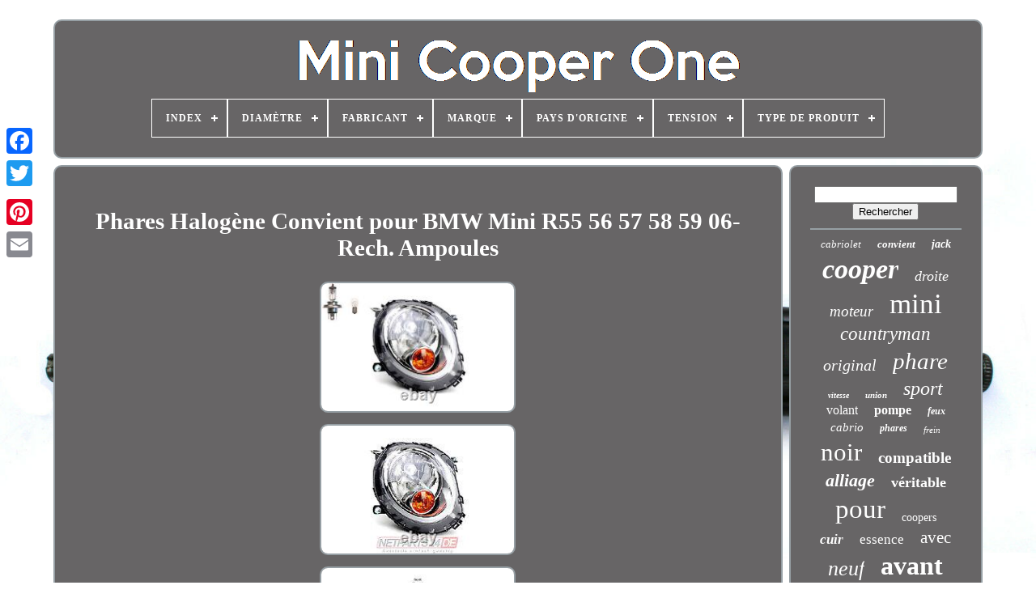

--- FILE ---
content_type: text/html
request_url: https://minicooperone.com/fr/phares_halogene_convient_pour_bmw_mini_r55_56_57_58_59_06_rech_ampoules.html
body_size: 6429
content:
<!doctype html> 
 
  <html>


 
	<head>
	

	
 	   <title>

	Phares Halogène Convient Pour Bmw Mini R55 56 57 58 59 06- Rech. Ampoules	 
 	

</title>	
 
	 	<link	href='https://minicooperone.com/favicon.png' rel='icon' type='image/png'> 
			 <meta  content='text/html; charset=UTF-8' http-equiv='content-type'>
 
		
	  <meta name='viewport'  content='width=device-width, initial-scale=1'> 	  
	
	 
<link rel='stylesheet' href='https://minicooperone.com/qiwad.css'	type='text/css'>


		 
	<link rel='stylesheet'  type='text/css' href='https://minicooperone.com/nuheby.css'> 	  	 

	 	<script src='https://code.jquery.com/jquery-latest.min.js' type='text/javascript'>
</script>	

 	 
	 

<script type='text/javascript' src='https://minicooperone.com/pocemo.js'>
 
  
 </script> 		 
	

<!--=======================================================================================================-->
<script type='text/javascript'  src='https://minicooperone.com/lowoda.js'>   </script>	 
	  
<script  type='text/javascript'   src='https://minicooperone.com/zipypatup.js' async></script>
	    <script type='text/javascript' src='https://minicooperone.com/cucy.js' async>
    
 </script> 
	
	
 	<script type='text/javascript'>var a2a_config = a2a_config || {};a2a_config.no_3p = 1;    </script> 

	
	 <script   type='text/javascript'>


	window.onload = function ()
	{
		poko('bimybetu', 'Rechercher', 'https://minicooperone.com/fr/qecaka.php');
		sacez("qukypil.php","bfu", "Phares Halogène Convient Pour Bmw Mini R55 56 57 58 59 06- Rech. Ampoules");
		
		
	}
	  </script>  

  </head>

	
  	
	<body data-id='394214669950'> 		  



	  <div style='left:0px; top:150px;'   class='a2a_kit a2a_kit_size_32 a2a_floating_style a2a_vertical_style'>
 
		 <a  class='a2a_button_facebook'>	 	</a>		 
		
		   

<a  class='a2a_button_twitter'>  		</a>
	
	
		<a  class='a2a_button_google_plus'> </a>		  
 	 	
			 	 

<!--=======================================================================================================
	a
=======================================================================================================-->
<a class='a2a_button_pinterest'> </a>	   

			

  
<a class='a2a_button_email'>

  </a>    
	

</div>

	   <div id='saju'>  	  	 
		 
 	<div	id='wera'>
 
	  	 	   
			 <a   href='https://minicooperone.com/fr/'>
 <img  alt='Mini Cooper One'   src='https://minicooperone.com/fr/mini_cooper_one.gif'>
  	</a>
	

			
<div id='kyjimab' class='align-center'>
<ul>
<li class='has-sub'><a href='https://minicooperone.com/fr/'><span>Index</span></a>
<ul>
	<li><a href='https://minicooperone.com/fr/tous_les_items_mini_cooper_one.html'><span>Tous les items</span></a></li>
	<li><a href='https://minicooperone.com/fr/items_recents_mini_cooper_one.html'><span>Items récents</span></a></li>
	<li><a href='https://minicooperone.com/fr/les_plus_populaires_mini_cooper_one.html'><span>Les plus populaires</span></a></li>
	<li><a href='https://minicooperone.com/fr/derniers_videos_mini_cooper_one.html'><span>Derniers videos</span></a></li>
</ul>
</li>

<li class='has-sub'><a href='https://minicooperone.com/fr/diametre/'><span>Diamètre</span></a>
<ul>
	<li><a href='https://minicooperone.com/fr/diametre/17_pouce.html'><span>17 Pouce (3)</span></a></li>
	<li><a href='https://minicooperone.com/fr/diametre/200_mm.html'><span>200 Mm (2)</span></a></li>
	<li><a href='https://minicooperone.com/fr/diametre/228_mm.html'><span>228 Mm (2)</span></a></li>
	<li><a href='https://minicooperone.com/fr/diametre/49_mm.html'><span>49 Mm (2)</span></a></li>
	<li><a href='https://minicooperone.com/fr/diametre/50mm.html'><span>50mm (2)</span></a></li>
	<li><a href='https://minicooperone.com/fr/diametre/70mm.html'><span>70mm (2)</span></a></li>
	<li><a href='https://minicooperone.com/fr/diametre/r17.html'><span>R17 (4)</span></a></li>
	<li><a href='https://minicooperone.com/fr/items_recents_mini_cooper_one.html'>Autre (4166)</a></li>
</ul>
</li>

<li class='has-sub'><a href='https://minicooperone.com/fr/fabricant/'><span>Fabricant</span></a>
<ul>
	<li><a href='https://minicooperone.com/fr/fabricant/bilstein.html'><span>Bilstein (11)</span></a></li>
	<li><a href='https://minicooperone.com/fr/fabricant/bmw.html'><span>Bmw (28)</span></a></li>
	<li><a href='https://minicooperone.com/fr/fabricant/bmw_original_oe.html'><span>Bmw (original Oe) (19)</span></a></li>
	<li><a href='https://minicooperone.com/fr/fabricant/depo.html'><span>Depo (9)</span></a></li>
	<li><a href='https://minicooperone.com/fr/fabricant/dtv.html'><span>Dtv (26)</span></a></li>
	<li><a href='https://minicooperone.com/fr/fabricant/eisenfels.html'><span>Eisenfels (19)</span></a></li>
	<li><a href='https://minicooperone.com/fr/fabricant/exspa_edition.html'><span>Exspa Edition (38)</span></a></li>
	<li><a href='https://minicooperone.com/fr/fabricant/fer_de_fer.html'><span>Fer De Fer (12)</span></a></li>
	<li><a href='https://minicooperone.com/fr/fabricant/marelli.html'><span>Marelli (22)</span></a></li>
	<li><a href='https://minicooperone.com/fr/fabricant/markenlos.html'><span>Markenlos (12)</span></a></li>
	<li><a href='https://minicooperone.com/fr/fabricant/mini.html'><span>Mini (101)</span></a></li>
	<li><a href='https://minicooperone.com/fr/fabricant/mini_original_oe.html'><span>Mini (original Oe) (14)</span></a></li>
	<li><a href='https://minicooperone.com/fr/fabricant/np24.html'><span>Np24 (28)</span></a></li>
	<li><a href='https://minicooperone.com/fr/fabricant/pas_pertinent.html'><span>Pas Pertinent (11)</span></a></li>
	<li><a href='https://minicooperone.com/fr/fabricant/q1_part.html'><span>Q1-part (16)</span></a></li>
	<li><a href='https://minicooperone.com/fr/fabricant/qr_pieces.html'><span>Qr-pièces (29)</span></a></li>
	<li><a href='https://minicooperone.com/fr/fabricant/sachs.html'><span>Sachs (14)</span></a></li>
	<li><a href='https://minicooperone.com/fr/fabricant/tfs.html'><span>Tfs (12)</span></a></li>
	<li><a href='https://minicooperone.com/fr/fabricant/tyc.html'><span>Tyc (28)</span></a></li>
	<li><a href='https://minicooperone.com/fr/fabricant/valeo.html'><span>Valeo (13)</span></a></li>
	<li><a href='https://minicooperone.com/fr/items_recents_mini_cooper_one.html'>Autre (3721)</a></li>
</ul>
</li>

<li class='has-sub'><a href='https://minicooperone.com/fr/marque/'><span>Marque</span></a>
<ul>
	<li><a href='https://minicooperone.com/fr/marque/aftermarket.html'><span>Aftermarket (51)</span></a></li>
	<li><a href='https://minicooperone.com/fr/marque/asap_gearbox_parts.html'><span>Asap Gearbox Parts (28)</span></a></li>
	<li><a href='https://minicooperone.com/fr/marque/bmw.html'><span>Bmw (65)</span></a></li>
	<li><a href='https://minicooperone.com/fr/marque/chroiumtech.html'><span>Chroiumtech (48)</span></a></li>
	<li><a href='https://minicooperone.com/fr/marque/chromiumtech.html'><span>Chromiumtech (91)</span></a></li>
	<li><a href='https://minicooperone.com/fr/marque/cubauto.html'><span>Cubauto (37)</span></a></li>
	<li><a href='https://minicooperone.com/fr/marque/d_origine_mini.html'><span>D'origine Mini (283)</span></a></li>
	<li><a href='https://minicooperone.com/fr/marque/exspa_edition.html'><span>Exspa Edition (48)</span></a></li>
	<li><a href='https://minicooperone.com/fr/marque/maxpeedingrods.html'><span>Maxpeedingrods (64)</span></a></li>
	<li><a href='https://minicooperone.com/fr/marque/mini.html'><span>Mini (614)</span></a></li>
	<li><a href='https://minicooperone.com/fr/marque/mini_genuine_oe.html'><span>Mini (genuine Oe) (52)</span></a></li>
	<li><a href='https://minicooperone.com/fr/marque/mini_original_oe.html'><span>Mini (original Oe) (45)</span></a></li>
	<li><a href='https://minicooperone.com/fr/marque/mtec_brakes.html'><span>Mtec Brakes (57)</span></a></li>
	<li><a href='https://minicooperone.com/fr/marque/np24.html'><span>Np24 (35)</span></a></li>
	<li><a href='https://minicooperone.com/fr/marque/onestopgearboxshop.html'><span>Onestopgearboxshop (27)</span></a></li>
	<li><a href='https://minicooperone.com/fr/marque/smps2012.html'><span>Smps2012 (94)</span></a></li>
	<li><a href='https://minicooperone.com/fr/marque/tarostrade.html'><span>Tarostrade (70)</span></a></li>
	<li><a href='https://minicooperone.com/fr/marque/trc.html'><span>Trc (26)</span></a></li>
	<li><a href='https://minicooperone.com/fr/marque/tyc.html'><span>Tyc (46)</span></a></li>
	<li><a href='https://minicooperone.com/fr/marque/valeo.html'><span>Valeo (28)</span></a></li>
	<li><a href='https://minicooperone.com/fr/items_recents_mini_cooper_one.html'>Autre (2374)</a></li>
</ul>
</li>

<li class='has-sub'><a href='https://minicooperone.com/fr/pays_d_origine/'><span>Pays D'origine</span></a>
<ul>
	<li><a href='https://minicooperone.com/fr/pays_d_origine/allemagne.html'><span>Allemagne (4)</span></a></li>
	<li><a href='https://minicooperone.com/fr/pays_d_origine/inconnu.html'><span>Inconnu (8)</span></a></li>
	<li><a href='https://minicooperone.com/fr/pays_d_origine/italie.html'><span>Italie (8)</span></a></li>
	<li><a href='https://minicooperone.com/fr/pays_d_origine/non_specifie.html'><span>Non Spécifié (2)</span></a></li>
	<li><a href='https://minicooperone.com/fr/items_recents_mini_cooper_one.html'>Autre (4161)</a></li>
</ul>
</li>

<li class='has-sub'><a href='https://minicooperone.com/fr/tension/'><span>Tension</span></a>
<ul>
	<li><a href='https://minicooperone.com/fr/tension/12_v.html'><span>12 V (17)</span></a></li>
	<li><a href='https://minicooperone.com/fr/tension/12_volts.html'><span>12 Volts (6)</span></a></li>
	<li><a href='https://minicooperone.com/fr/tension/12v.html'><span>12v (11)</span></a></li>
	<li><a href='https://minicooperone.com/fr/items_recents_mini_cooper_one.html'>Autre (4149)</a></li>
</ul>
</li>

<li class='has-sub'><a href='https://minicooperone.com/fr/type_de_produit/'><span>Type De Produit</span></a>
<ul>
	<li><a href='https://minicooperone.com/fr/type_de_produit/alternateur.html'><span>Alternateur (8)</span></a></li>
	<li><a href='https://minicooperone.com/fr/type_de_produit/berline_citadine.html'><span>Berline, Citadine (6)</span></a></li>
	<li><a href='https://minicooperone.com/fr/type_de_produit/bras_de_commande.html'><span>Bras De Commande (5)</span></a></li>
	<li><a href='https://minicooperone.com/fr/type_de_produit/calandre.html'><span>Calandre (7)</span></a></li>
	<li><a href='https://minicooperone.com/fr/type_de_produit/capot_de_culasse.html'><span>Capot De Culasse (5)</span></a></li>
	<li><a href='https://minicooperone.com/fr/type_de_produit/direction.html'><span>Direction (5)</span></a></li>
	<li><a href='https://minicooperone.com/fr/type_de_produit/disques_de_frein.html'><span>Disques De Frein (6)</span></a></li>
	<li><a href='https://minicooperone.com/fr/type_de_produit/deflecteur.html'><span>Déflecteur (6)</span></a></li>
	<li><a href='https://minicooperone.com/fr/type_de_produit/kit_d_embrayage.html'><span>Kit D'embrayage (6)</span></a></li>
	<li><a href='https://minicooperone.com/fr/type_de_produit/oelwechselset.html'><span>Oelwechselset (16)</span></a></li>
	<li><a href='https://minicooperone.com/fr/type_de_produit/pare_chocs.html'><span>Pare-chocs (5)</span></a></li>
	<li><a href='https://minicooperone.com/fr/type_de_produit/phare.html'><span>Phare (13)</span></a></li>
	<li><a href='https://minicooperone.com/fr/type_de_produit/phares.html'><span>Phares (48)</span></a></li>
	<li><a href='https://minicooperone.com/fr/type_de_produit/pompe_a_carburant.html'><span>Pompe À Carburant (10)</span></a></li>
	<li><a href='https://minicooperone.com/fr/type_de_produit/projecteurs.html'><span>Projecteurs (29)</span></a></li>
	<li><a href='https://minicooperone.com/fr/type_de_produit/silencieux.html'><span>Silencieux (12)</span></a></li>
	<li><a href='https://minicooperone.com/fr/type_de_produit/tableau_de_bord.html'><span>Tableau De Bord (5)</span></a></li>
	<li><a href='https://minicooperone.com/fr/type_de_produit/turbo.html'><span>Turbo (5)</span></a></li>
	<li><a href='https://minicooperone.com/fr/type_de_produit/volant.html'><span>Volant (12)</span></a></li>
	<li><a href='https://minicooperone.com/fr/type_de_produit/etrier.html'><span>Étrier (8)</span></a></li>
	<li><a href='https://minicooperone.com/fr/items_recents_mini_cooper_one.html'>Autre (3966)</a></li>
</ul>
</li>

</ul>
</div>

		


 </div>



		
 <div id='rexamyhaq'> 

	 
			 
<div	id='bulewo'>

					<div   id='ludeku'>
	</div>

					
<h1 class="[base64]">Phares Halogène Convient pour BMW Mini R55 56 57 58 59 06- Rech. Ampoules

</h1>
  <br/>
<img class="jj4k6k6k2" src="https://minicooperone.com/fr/pictures/Phares_Halogene_Convient_pour_BMW_Mini_R55_56_57_58_59_06_Rech_Ampoules_01_kx.jpg" title="Phares Halogène Convient pour BMW Mini R55 56 57 58 59 06- Rech. Ampoules" alt="Phares Halogène Convient pour BMW Mini R55 56 57 58 59 06- Rech. Ampoules"/> 
  	<br/>  	<img class="jj4k6k6k2" src="https://minicooperone.com/fr/pictures/Phares_Halogene_Convient_pour_BMW_Mini_R55_56_57_58_59_06_Rech_Ampoules_02_hotg.jpg" title="Phares Halogène Convient pour BMW Mini R55 56 57 58 59 06- Rech. Ampoules" alt="Phares Halogène Convient pour BMW Mini R55 56 57 58 59 06- Rech. Ampoules"/>
	
  <br/>

<img class="jj4k6k6k2" src="https://minicooperone.com/fr/pictures/Phares_Halogene_Convient_pour_BMW_Mini_R55_56_57_58_59_06_Rech_Ampoules_03_al.jpg" title="Phares Halogène Convient pour BMW Mini R55 56 57 58 59 06- Rech. Ampoules" alt="Phares Halogène Convient pour BMW Mini R55 56 57 58 59 06- Rech. Ampoules"/> 	<br/>
 	
	  <img class="jj4k6k6k2" src="https://minicooperone.com/fr/pictures/Phares_Halogene_Convient_pour_BMW_Mini_R55_56_57_58_59_06_Rech_Ampoules_04_sz.jpg" title="Phares Halogène Convient pour BMW Mini R55 56 57 58 59 06- Rech. Ampoules" alt="Phares Halogène Convient pour BMW Mini R55 56 57 58 59 06- Rech. Ampoules"/>
 	 <br/>
	 <img class="jj4k6k6k2" src="https://minicooperone.com/fr/pictures/Phares_Halogene_Convient_pour_BMW_Mini_R55_56_57_58_59_06_Rech_Ampoules_05_iw.jpg" title="Phares Halogène Convient pour BMW Mini R55 56 57 58 59 06- Rech. Ampoules" alt="Phares Halogène Convient pour BMW Mini R55 56 57 58 59 06- Rech. Ampoules"/> 
<br/> 
 <br/>  <img class="jj4k6k6k2" src="https://minicooperone.com/fr/xagi.gif" title="Phares Halogène Convient pour BMW Mini R55 56 57 58 59 06- Rech. Ampoules" alt="Phares Halogène Convient pour BMW Mini R55 56 57 58 59 06- Rech. Ampoules"/>		  
 <img class="jj4k6k6k2" src="https://minicooperone.com/fr/xijepib.gif" title="Phares Halogène Convient pour BMW Mini R55 56 57 58 59 06- Rech. Ampoules" alt="Phares Halogène Convient pour BMW Mini R55 56 57 58 59 06- Rech. Ampoules"/>   
	<br/> 
<p>		  Phares Halogène Convient pour BMW Mini R55 56 57 58 59 06- Rech. Cette fiche produit a été automatiquement traduite. Si vous avez des questions, n'hésitez pas à nous contacter. Phare halogène adapté pour BMW Mini R55 56 57 58 59 06- Rech. PHARE H4 à droite, avec ampoules illustrées avec moteur pour réglage de la portée des phares, avec feu clignotant jaune, berline, coupé, cabriolet, CLUBMAN (break) et ROADSTER (Cabriolet R59).
</p>	 			 <p>
 Convient à: BMW MINI R55/56/57/58/59. Les numéros d'articles indiqués sont uniquement à des fins de comparaison. Toutes les informations ont été compilées au mieux de nos connaissances et de nos convictions, mais nous n'assumons aucune responsabilité quant à leur exactitude. </p>

 
  Avant le montage, notamment la peinture, il faut s'assurer que les pièces à monter sont également adaptées au véhicule en question. Par conséquent, les pièces peintes ou les pièces qui montrent des signes d'installation sont généralement exclues du retour. 	 <p>
 	 Avec votre enchère, vous acceptez les conditions ci-dessus. Veuillez appeler le processus d'achat uniquement après avoir acheté le dernier article. Si vous n'êtes pas sûr que l'article vous convienne, veuillez nous envoyer les données de votre véhicule. Nous pourrons alors vous dire si l'article vous convient! 	</p>
   Les articles proposés ne sont pas des pièces d'origine. Les feux proposés portent une marque d'homologation de type (appelée marque E) conformément au règlement ECE 48, StVZO § 50 et sont donc homologués pour la circulation routière dans toute l'UE. Un ABE et/ou une inscription dans les documents du véhicule n'est pas nécessaire. Informations sur la collecte et l'expédition. Une collecte est possible au 23866 Nahe après un accord téléphonique. Nous livrons gratuitement dans les pays suivants via DHL. Expédition vers les pays suivants par DHL. Nos marchandises sont vérifiées pour s'assurer qu'elles sont en parfait état et solidement emballées avant leur expédition. Pourtant, nous ne pouvons pas exclure les dommages dus au transport. Ces dommages sont couverts par l'assurance transport du service de colis. Si le client est un consommateur, nous demandons les mesures suivantes, dont le respect n'est pas une condition préalable aux réclamations légales pour défauts et droits du consommateur.  <p>

   S'il y a des dommages visibles de l'extérieur, veuillez refuser d'accepter l'envoi. En cas de dommages cachés, veuillez ne retourner la marchandise qu'après nous avoir été invités à le faire. Si le client est un entrepreneur, il est tenu de vérifier immédiatement les marchandises pour les dommages de transport, de refuser l'acceptation des dommages de transport visibles de l'extérieur et de signaler les dommages de transport cachés dans les 24 heures (jours ouvrables). Si le client est un entrepreneur, il est tenu de vérifier immédiatement les marchandises pour les dommages de transport, de refuser l'acceptation des dommages de transport visibles de l'extérieur et de signaler les dommages de transport cachés d. Passend für Mini R55 R56 R57 R58 R59.</p> Cet item est dans la catégorie "Auto, moto - pièces, accessoires\Automobile : pièces et accessoires\Éclairage et ampoules\Phares avant". Le vendeur est "netparts_24" et est localisé dans ce pays: DE. Cet article peut être expédié au pays suivant: Union européenne.
<ol>
<li>Marque: NP24</li>
<li>Style: pas de réglage</li>
<li>Marque.: adapté à BMW</li>
<li>Particularités: avec moteur pour réglage de la portée des phares,</li>
<li>Numéro(s) de référence OE/OEM: Phares avec ampoules, + ampoules, briller, éclairage de véhicule</li>
<li>Numéro de pièce fabricant: 41321675</li>
<li>Douille D'ampoule: H4</li>
<li>Technologie d'éclairage: Halogène</li>
<li>Type de produit: Phares</li>
<li>inclus dans la livraison: Lampe, Phare droit</li>
<li>Type de lampe: H4</li>
<li>éclairage: Phares</li>
<li>Modèle: Convient pour Mini R55 R56 R57 R58 R59</li>
<li>Type de produit.: Phare</li>
<li>Couleur du boîtier: avec un feu clignotant jaune</li>
<li>Garantie fabricant: Oui</li>
<li>Droite / gauche: pour la circulation à droite</li>
<li>Groupe de produit: Illumination</li>
<li>Autorisation Sart: Type E contrôlé</li>
<li>Technologie: Halogène</li>
<li>Fabricant: NP24</li>
<li>Nombre d'ampoules: conforme au descriptif</li>
<li>Module: Éclairage</li>
<li>Position de montage: Côté Passager, avant, droite</li>
</ol>
 <br/><img class="jj4k6k6k2" src="https://minicooperone.com/fr/xagi.gif" title="Phares Halogène Convient pour BMW Mini R55 56 57 58 59 06- Rech. Ampoules" alt="Phares Halogène Convient pour BMW Mini R55 56 57 58 59 06- Rech. Ampoules"/>		  
 <img class="jj4k6k6k2" src="https://minicooperone.com/fr/xijepib.gif" title="Phares Halogène Convient pour BMW Mini R55 56 57 58 59 06- Rech. Ampoules" alt="Phares Halogène Convient pour BMW Mini R55 56 57 58 59 06- Rech. Ampoules"/>  <br/>
				
				<script type='text/javascript'>			



					fugajoma();
				   	</script> 	
			
				

 
<div class='a2a_kit a2a_kit_size_32 a2a_default_style' style='margin:10px auto;width:200px;'>	
 
	 
					 	 	
<!--=======================================================================================================

	a

=======================================================================================================-->
<a  class='a2a_button_facebook'></a>	    
						<a class='a2a_button_twitter'></a>	 
							 
<!--=======================================================================================================-->
<a   class='a2a_button_google_plus'> 	</a>
 
   
					  
<!--=======================================================================================================

	a

=======================================================================================================-->
<a  class='a2a_button_pinterest'>
	  </a>
  
  	
					
   <a class='a2a_button_email'>   </a> 	
				  	</div> 


					
				
			

 
</div>

 
			     <div	id='gokedet'>
 
				
				 
  <div   id='bimybetu'>	  	 
					 

  <hr>
 

						
	 </div>
 




				  	<div   id='podepol'> 
 	
    </div>  
				
				<div  id='jiqecogu'>  
					<a style="font-family:Times;font-size:13px;font-weight:normal;font-style:italic;text-decoration:none" href="https://minicooperone.com/fr/tags/cabriolet.html">cabriolet</a><a style="font-family:Britannic Bold;font-size:13px;font-weight:bold;font-style:oblique;text-decoration:none" href="https://minicooperone.com/fr/tags/convient.html">convient</a><a style="font-family:Wide Latin;font-size:14px;font-weight:bold;font-style:italic;text-decoration:none" href="https://minicooperone.com/fr/tags/jack.html">jack</a><a style="font-family:CG Times;font-size:34px;font-weight:bolder;font-style:oblique;text-decoration:none" href="https://minicooperone.com/fr/tags/cooper.html">cooper</a><a style="font-family:MS LineDraw;font-size:18px;font-weight:lighter;font-style:oblique;text-decoration:none" href="https://minicooperone.com/fr/tags/droite.html">droite</a><a style="font-family:Algerian;font-size:19px;font-weight:lighter;font-style:oblique;text-decoration:none" href="https://minicooperone.com/fr/tags/moteur.html">moteur</a><a style="font-family:Desdemona;font-size:35px;font-weight:lighter;font-style:normal;text-decoration:none" href="https://minicooperone.com/fr/tags/mini.html">mini</a><a style="font-family:Century Schoolbook;font-size:23px;font-weight:lighter;font-style:italic;text-decoration:none" href="https://minicooperone.com/fr/tags/countryman.html">countryman</a><a style="font-family:Bodoni MT Ultra Bold;font-size:20px;font-weight:lighter;font-style:oblique;text-decoration:none" href="https://minicooperone.com/fr/tags/original.html">original</a><a style="font-family:Bookman Old Style;font-size:29px;font-weight:lighter;font-style:oblique;text-decoration:none" href="https://minicooperone.com/fr/tags/phare.html">phare</a><a style="font-family:Gill Sans Condensed Bold;font-size:10px;font-weight:bolder;font-style:oblique;text-decoration:none" href="https://minicooperone.com/fr/tags/vitesse.html">vitesse</a><a style="font-family:Palatino;font-size:11px;font-weight:bolder;font-style:italic;text-decoration:none" href="https://minicooperone.com/fr/tags/union.html">union</a><a style="font-family:Letter Gothic;font-size:24px;font-weight:lighter;font-style:italic;text-decoration:none" href="https://minicooperone.com/fr/tags/sport.html">sport</a><a style="font-family:Zap Chance;font-size:16px;font-weight:lighter;font-style:normal;text-decoration:none" href="https://minicooperone.com/fr/tags/volant.html">volant</a><a style="font-family:Merlin;font-size:16px;font-weight:bolder;font-style:normal;text-decoration:none" href="https://minicooperone.com/fr/tags/pompe.html">pompe</a><a style="font-family:Footlight MT Light;font-size:12px;font-weight:bolder;font-style:oblique;text-decoration:none" href="https://minicooperone.com/fr/tags/feux.html">feux</a><a style="font-family:Antique Olive;font-size:15px;font-weight:normal;font-style:oblique;text-decoration:none" href="https://minicooperone.com/fr/tags/cabrio.html">cabrio</a><a style="font-family:Kino MT;font-size:12px;font-weight:bolder;font-style:oblique;text-decoration:none" href="https://minicooperone.com/fr/tags/phares.html">phares</a><a style="font-family:Comic Sans MS;font-size:11px;font-weight:lighter;font-style:oblique;text-decoration:none" href="https://minicooperone.com/fr/tags/frein.html">frein</a><a style="font-family:Sonoma Italic;font-size:31px;font-weight:lighter;font-style:normal;text-decoration:none" href="https://minicooperone.com/fr/tags/noir.html">noir</a><a style="font-family:MS-DOS CP 437;font-size:19px;font-weight:bolder;font-style:normal;text-decoration:none" href="https://minicooperone.com/fr/tags/compatible.html">compatible</a><a style="font-family:MS-DOS CP 437;font-size:22px;font-weight:bold;font-style:italic;text-decoration:none" href="https://minicooperone.com/fr/tags/alliage.html">alliage</a><a style="font-family:Univers Condensed;font-size:18px;font-weight:bold;font-style:normal;text-decoration:none" href="https://minicooperone.com/fr/tags/veritable.html">véritable</a><a style="font-family:Kino MT;font-size:33px;font-weight:normal;font-style:normal;text-decoration:none" href="https://minicooperone.com/fr/tags/pour.html">pour</a><a style="font-family:Donata;font-size:14px;font-weight:lighter;font-style:normal;text-decoration:none" href="https://minicooperone.com/fr/tags/coopers.html">coopers</a><a style="font-family:Motor;font-size:17px;font-weight:bolder;font-style:italic;text-decoration:none" href="https://minicooperone.com/fr/tags/cuir.html">cuir</a><a style="font-family:Klang MT;font-size:17px;font-weight:normal;font-style:normal;text-decoration:none" href="https://minicooperone.com/fr/tags/essence.html">essence</a><a style="font-family:Erie;font-size:21px;font-weight:normal;font-style:normal;text-decoration:none" href="https://minicooperone.com/fr/tags/avec.html">avec</a><a style="font-family:Ner Berolina MT;font-size:26px;font-weight:normal;font-style:oblique;text-decoration:none" href="https://minicooperone.com/fr/tags/neuf.html">neuf</a><a style="font-family:Playbill;font-size:32px;font-weight:bolder;font-style:normal;text-decoration:none" href="https://minicooperone.com/fr/tags/avant.html">avant</a><a style="font-family:GilbertUltraBold;font-size:27px;font-weight:bolder;font-style:normal;text-decoration:none" href="https://minicooperone.com/fr/tags/arriere.html">arrière</a><a style="font-family:Modern;font-size:28px;font-weight:bolder;font-style:normal;text-decoration:none" href="https://minicooperone.com/fr/tags/gauche.html">gauche</a><a style="font-family:Albertus Medium;font-size:15px;font-weight:bold;font-style:italic;text-decoration:none" href="https://minicooperone.com/fr/tags/droit.html">droit</a><a style="font-family:Century Schoolbook;font-size:30px;font-weight:lighter;font-style:oblique;text-decoration:none" href="https://minicooperone.com/fr/tags/clubman.html">clubman</a><a style="font-family:Arial Rounded MT Bold;font-size:25px;font-weight:lighter;font-style:oblique;text-decoration:none" href="https://minicooperone.com/fr/tags/jantes.html">jantes</a>  
				 
 
	
</div> 
			
			 
	 </div>
 	
			
</div>
	
				 

 <div id='cujyf'>	


		
			
<ul> 
				  	
<li>		  

						 <a	href='https://minicooperone.com/fr/'>Index
 
</a>   	
				

</li>	
  
 


				 

 
<li>
 	
					
 	<a  href='https://minicooperone.com/fr/contacteznous.php'>
	Nous écrire
 	 </a>	 
	  
				</li>

 		


 
				
 

<!--=======================================================================================================-->
<li>

					

	<a href='https://minicooperone.com/fr/politique_de_confidentialite.html'>
 Déclaration de confidentialité  </a>
				</li>
				 	<li>     
					  	<a  href='https://minicooperone.com/fr/conditions_utilisation.html'>


 Termes d'utilisation	 
 

</a>	
				
 
</li> 	

				 
	

<li>
					  	<a	href='https://minicooperone.com/?l=en'>		EN    </a> 	


					&nbsp;
					

<!--=======================================================================================================-->
<a href='https://minicooperone.com/?l=fr'> 
	FR		
	 	</a>

	 
						</li>

				
				
				<div	style='margin:10px auto;width:200px;'  class='a2a_kit a2a_kit_size_32 a2a_default_style'> 
					 	 
 	<a   class='a2a_button_facebook'>  	  </a>
 
  

					
 

	
<!--=======================================================================================================-->
<a class='a2a_button_twitter'>
	</a>	 

					 
	<a	class='a2a_button_google_plus'>
</a> 	   

					
   <a  class='a2a_button_pinterest'>  </a>	  	
					      
 	<a	class='a2a_button_email'> 

 </a> 	 
						 </div>    
				
				   
</ul>
 


			
			
	  </div>	  

	
 
 </div>
 
   	<script   type='text/javascript' src='//static.addtoany.com/menu/page.js'>

</script> 




	</body>     	
 </HTML>
